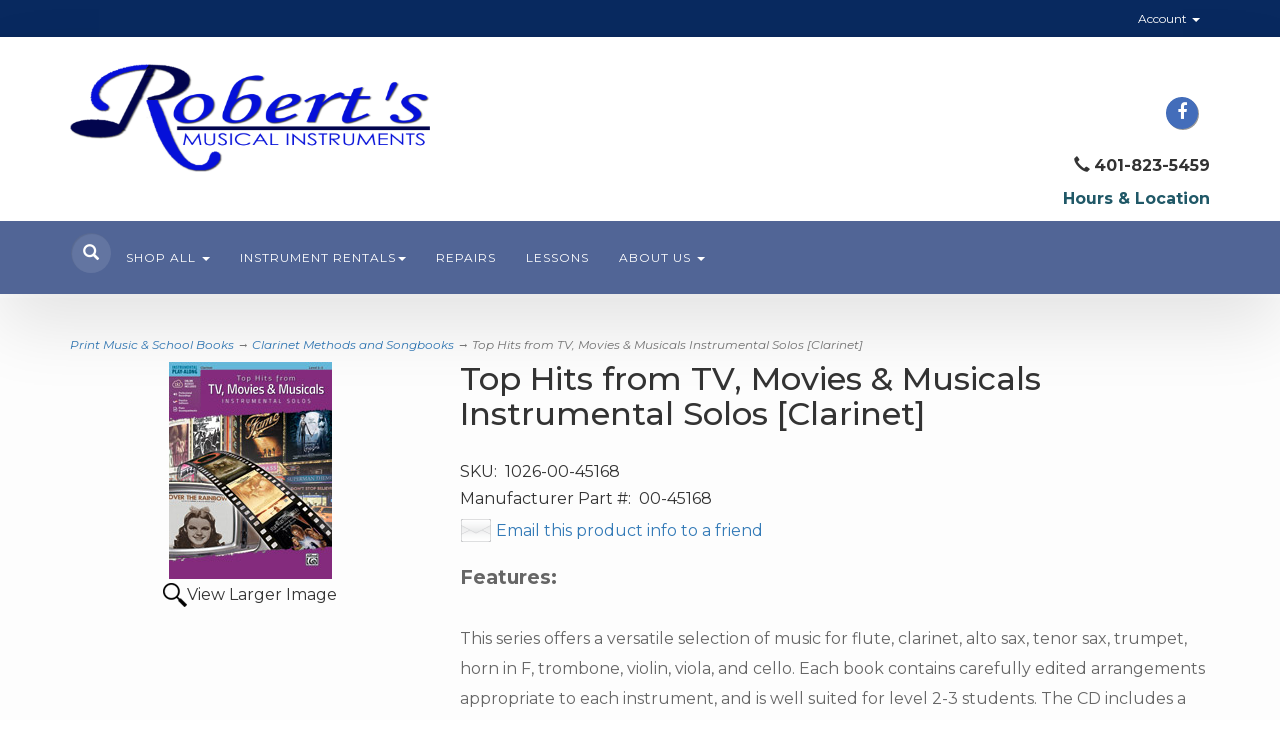

--- FILE ---
content_type: text/html; charset=utf-8
request_url: https://robertsmusicri.com/p-2486-top-hits-from-tv-movies-musicals-instrumental-solos-clarinet.aspx
body_size: 12049
content:
<!DOCTYPE html>
<html lang="en" xmlns="http://www.w3.org/1999/xhtml">
<head>
	<meta http-equiv="Content-Type" content="text/html; charset=utf-8">


<title>Robert&#39;s Musical Instruments - Top Hits from TV, Movies &amp; Musicals Instrumental Solos [Clarinet]</title>
<meta name="description" content="Top Hits from TV, Movies &amp; Musicals Instrumental Solos [Clarinet]" />
<meta name="keywords" content="Top Hits from TV, Movies &amp; Musicals Instrumental Solos [Clarinet]" />




<meta http-equiv="X-UA-Compatible" content="IE=edge">
<meta name="viewport" content="width=device-width, initial-scale=1.0">
<link href="https://fonts.googleapis.com/css?family=Montserrat:100,100i,200,200i,300,300i,400,400i,500,500i,600,600i,700,700i,800,800i,900,900i" rel="stylesheet">
<link href="//fonts.googleapis.com/css?family=Yesteryear|Roboto:400,300italic,300,100italic,100,400italic,700,700italic,900,900italic" rel="stylesheet" type="text/css">

<!--Xmlpackage 'script.head' -->
<script async="" src="https://www.googletagmanager.com/gtag/js?id=G-HV75Z5ZNGS"></script><script>
						window.dataLayer = window.dataLayer || [];
						function gtag() { 
							dataLayer.push(arguments); 
						}
						gtag('js', new Date());

						
								gtag('config', 'G-HV75Z5ZNGS');
							</script>
<!--End of xmlpackage 'script.head' -->



<script src="/scripts/_skin_bundle_b54953e000cbf9949fb6c3a055b62bd9?v=TWgeWJs2UzxKUXom2GkK-u-MmvuDMw75-4JfzjBTC8I1"></script>




<link href="/skins/skin_1/css/_skin_bundle?v=-7XjpIFgBeX4MuDgGa5YUtMhmRXy6Dl0ZKFKOhaC6tA1" rel="stylesheet"/>




<style>
    
    
    
</style>

<script type="text/javascript">

    </script>


	

<link rel="icon" sizes="any" href="/images/favicon/favicon.ico">

	
	
	
</head>
<body>
	
				<!--
					PAGE INVOCATION: /p-2486-top-hits-from-tv-movies-musicals-instrumental-solos-clarinet.aspx
					PAGE REFERRER: 
					STORE LOCALE: en-US
					STORE CURRENCY: USD
					CUSTOMER ID: 0
					AFFILIATE ID: 0
					CUSTOMER LOCALE: en-US
					CURRENCY SETTING: USD
					CACHE MENUS: True
				-->




<!--Xmlpackage 'script.bodyopen' -->

<!--End of xmlpackage 'script.bodyopen' -->
	

    <div class="top-header-bar">
        <div class="container">
            <div class="row top-header-row">
                <div class="hidden-xs col-sm-6 text-left top-header-left">
                    
	
                </div>
                <div class="col-xs-12 col-sm-6 top-header-right">
                    <div class="pull-right header-cart">
                        <div class="user-links">

        <div class="hidden-xs view-wish-link">
            	<a id="js-show-wish" href="#" data-toggle="modal" data-target="#miniwish-modal" class="user-link" aria-disabled="true" tabindex="-1">
		<span aria-hidden="true">
			<i class="fa fa-star"></i>
		</span>
		View Wishlist (<span class="minicart-count js-miniwish-count">0</span>)
	</a>


        </div>
            <div class="minicart-wrap-link checkout-link">
			<a id="js-header-checkout-link"
				class="user-link checkout-link" 
				disabled="disabled">
				<i class="fa fa-check-square-o"></i>
				Checkout
			</a>
        </div>
            <div class="minicart-wrap-link view-cart-link">
            	<a id="js-show-cart" href="#" data-toggle="modal" data-target="#minicart-modal" class="user-link" aria-disabled="true" tabindex="-1">
		<span aria-hidden="true">
			<i class="fa fa-shopping-cart"></i>
		</span>
		View Cart (<span class="minicart-count js-minicart-count">0</span>)
	</a>



        </div>
</div>
                    </div>
                    <div class="pull-right cart-account">
                        
                        <ul class="nav top-account-nav">
                            <li class="dropdown">
                                <a href="#" class="dropdown-toggle" data-toggle="dropdown">
                                    Account
                                    <span class="caret"></span>
                                </a>
                                <ul class="dropdown-menu dropdown-menu-right">
                                    <li>
                                        <a href="/account.aspx">
                                            My Account
                                        </a>
                                    </li>
                                    <li>
                                        <a href="/account.aspx#OrderHistory">
                                            My Orders
                                        </a>
                                    </li>
                                        <li>
                                            <a href="#miniwish-modal" data-toggle="modal">
                                                My Wishlist
                                            </a>
                                        </li>
                                    <li class="divider"></li>
                                    <li>
                                       	<a href="/signin.aspx?returnurl=%2Fp-2486-top-hits-from-tv-movies-musicals-instrumental-solos-clarinet.aspx" class="user-link log-in-link">
		<span aria-hidden="true">
			<i class="fa fa-sign-in"></i>
		</span>
		Login
	</a>

                                    </li>
                                </ul>
                            </li>
                        </ul>
                        <div class="clearfix"></div>
                    </div>
                    <div class="clearfix"></div>
                </div>
                <div class="clearfix"></div>
            </div>
        </div>
    </div>
    <div class="main-header">
        <div class="container">
            <div class="row header-row">
                <div class="col-xs-12 col-md-4 text-left logo-wrap">
                    <a id="logo" class="logo" href="/default.aspx" title="robertsmusicri.com">
<img alt="" src="/skins/skin_1/images/logo.png" class="img-responsive logo-main-image" />
</a>
                </div>
                <div class="hidden-sm hidden-xs col-md-4 middle-wrapper">
                    
                </div>
                <div class="col-xs-12 col-md-4 text-right header-right-info">
                    <p><strong><span style="color: #ff0000;"><br />
</span></strong>
	<div class="social-links">
		<div class="header-social-icons">
			<a target="_blank" href="//www.facebook.com/Roberts-Musical-Instruments-155367065025/"><i class="icon fa fa-facebook"></i></a>&nbsp;&nbsp;&nbsp;<span class="glyphicon glyphicon-earphone hidden-lg hidden-md hidden-sm"></span></span> <strong class="hidden-lg hidden-md hidden-sm">401-823-5459</strong>
		</div>
	</div>
	</p>
<p><span class="glyphicon glyphicon-earphone"></span> <strong>401-823-5459<br />
</strong></p>
<p><strong><a href="/t-contact.aspx"><span style="color: #205867;">Hours &amp; Location<span style="color: #00b050;"></span></span></a></strong></p>
                </div>
            </div>
            <div class="clearfix"></div>
        </div>
        <div class="navbar-inverse top-nav-wrapper">
            <div class="container">
                <div class="navbar navbar-inverse topnav" role="navigation">
                    <div class="search">
                        <div class="slick-search">
                            <div class="search-toggle">
                                <span class="glyphicon glyphicon-search search-icon"></span>
                                <div class="search-wrapper">
                                    <form action="/search.aspx" method="get">    <div class="search-form-group">
        <input name="searchterm" class="form-control input-sm search-box" placeholder="Search" type="text">
        <input value="Go" class="btn btn-primary btn-sm search-go" type="submit">
        <div class="clearfix"></div>
    </div>
</form>
                                </div>
                                <div class="clearfix"></div>
                            </div>
                        </div>
                    </div>
                    <div class="navbar-header">
                        <button type="button" class="navbar-toggle" data-toggle="collapse" data-target="#top-nav-collapse">
                            <span class="sr-only">Toggle navigation</span>
                            <span class="icon-bar"></span>
                            <span class="icon-bar"></span>
                            <span class="icon-bar"></span>
                        </button>
                    </div>
                    <div class="navbar-collapse collapse" id="top-nav-collapse">
                            <ul class="nav navbar-nav">
    <li class="dropdown">
    <a class="dropdown-toggle" href="#" data-toggle="dropdown">
    Shop All <span class="caret"></span>
    </a>
    <ul class="dropdown-menu category-menu">
        <p>&nbsp;</p>
        <div class="text-center red-text"><span style="font-size: 12px;"></span><span style="background-color: #ffffff;"></span><span style="font-size: 16px;">We're adding to this area all the time!
        <br />
        If what you need isn't up here yet, just give us a shout.</span>
        <li>
        <div class="ymm-content two-column-menu">
  <div class="row">
    <ul class="col-sm-12 col-md-6 menu-list">
      <li class="menu-list-item"><a href="/c-46-gift-cards.aspx">Gift Cards</a></li>
      <li class="menu-list-item"><a href="/c-24-print-music-school-books.aspx">Print Music &amp; School Books</a></li>
      <li class="menu-list-item"><a href="/c-38-recorders.aspx">Recorders</a></li>
      <li class="menu-list-item"><a href="/c-2-woodwind-accessories.aspx">Woodwind Accessories</a></li>
      <li class="menu-list-item"><a href="/c-3-brass-accessories.aspx">Brass Accessories</a></li>
      <li class="menu-list-item"><a href="/c-14-orchestra-accessories.aspx">Orchestra Accessories</a></li></ul> <ul class="col-sm-12 col-md-6 menu-list" ><li class="menu-list-item"><a href="/c-21-guitars-basses-ukuleles-folk.aspx">Guitars, Basses, Ukuleles, Folk</a></li>
      <li class="menu-list-item"><a href="/c-83-music-stands-lights-accessories.aspx">Music Stands, Lights, Accessories</a></li>
      <li class="menu-list-item"><a href="/c-76-woodwind-instruments.aspx">Woodwind Instruments</a></li>
      <li class="menu-list-item"><a href="/c-31-brass-instruments.aspx">Brass Instruments</a></li>
      <li class="menu-list-item"><a href="/c-63-pianos-and-keyboards.aspx">Pianos and Keyboards</a></li>
      <li class="menu-list-item"><a href="/c-73-amplifiers-pas-mics-and-more.aspx">Amplifiers, PAs, Mics and More</a></li>
      <li class="subNavItem viewAllItem"><a class="btn btn-default btn-sm" href="/categories.aspx">View All</a></li>
    </ul>
    <div class="clearfix"></div>
  </div>
</div>
        </li>
        </div>
    </ul>
    </li>
    <li class="dropdown">
    <a class="dropdown-toggle" href="#" data-toggle="dropdown">
    Instrument Rentals<span class="caret"></span>
    </a>
    <ul class="dropdown-menu category-menu">
        <li>
        <a href="/aerntschoolselect.aspx">Instrument Rentals</a>
        </li>
        <li>
        <a href="/aepostpayment.aspx">Make a Payment</a>
        </li>
    </ul>
    </li>
    <li>
    <a href="/t-repairs.aspx">Repairs</a>
    </li>
    <li>
    <a href="/t-lessons.aspx">Lessons</a>
    </li>
    <li><br />
    </li>
    <li class="dropdown">
    <a class="dropdown-toggle" href="#" data-toggle="dropdown">
    About Us <span class="caret"></span></a>
    <ul class="dropdown-menu">
        <li>
        <a href="/t-about.aspx">About Us</a>
        </li>
        <li>
        <a href="/t-contact.aspx">Contact Us</a>
        </li>
        <li>
        &nbsp;    </li>
    </ul>
    </li>
</ul>
                       
                    </div>
                    <!--/.nav-collapse -->
                </div>
            </div>
        </div>
    </div>
    
    <div class="main-content-wrapper">
            <div class="container">
                	<div role="region" aria-label="breadcrumbs" class="breadcrumb">

		<span class="SectionTitleText"><a class="SectionTitleText" href="/c-24-print-music-school-books.aspx">Print Music & School Books</a> &rarr; <a class="SectionTitleText" href="/c-57-clarinet-methods-and-songbooks.aspx">Clarinet Methods and Songbooks</a> &rarr; Top Hits from TV, Movies & Musicals Instrumental Solos [Clarinet]</span>
	</div>

                <div class="notices">
                    
                </div>
		<div id="browser-detection-notice" class="bg-warning hidden"></div>		
                <!-- CONTENTS START -->
                


	<!--Xmlpackage 'product.variantsinrightbar.xml.config' -->
<div class="page-wrap product-page" itemscope="" itemtype="https://schema.org/Product">
  <div itemprop="offers" itemscope="" itemtype="https://schema.org/Offer">
    <meta itemprop="price" content="19.99">
    <meta itemprop="priceCurrency" content="USD">
  </div><span itemprop="manufacturer" itemscope="" itemtype="https://schema.org/Organization"><meta itemprop="name" content="Alfred">
    <meta itemprop="url" content="https://www.robertsmusicri.com/m-61-alfred.aspx"></span><meta itemprop="url" content="https://www.robertsmusicri.com/p-2486-top-hits-from-tv-movies-musicals-instrumental-solos-clarinet.aspx">
  <div class="row">
    <div class="col-sm-4 product-image-column"><div class="image-wrap product-image-wrap">
				<script type='text/javascript'>
					function popupimg()
					{
						var imagePath = document.getElementById('popupImageURL').value;

						window.open(
							'/image/popup?imagePath=' + imagePath + '&altText=VG9wIEhpdHMgZnJvbSBUViwgTW92aWVzICYgTXVzaWNhbHMgSW5zdHJ1bWVudGFsIFNvbG9zIFtDbGFyaW5ldF01',
							'LargerImage92035',
							'toolbar=no,location=no,directories=no,status=no,menubar=no,scrollbars=no,resizable=no,copyhistory=no,width=0,height=0,left=0,top=0');

						return true;
					}
				</script>
<div id="divProductPicZ2486" style="display:none">
</div>
<div class="medium-image-wrap" id="divProductPic2486">
<button class="button-transparent" onClick="popupimg('https://masterimages.active-e.net/images/product/large/1026-00-45168.jpg')">
							<div class="pop-large-wrap"><img id="ProductPic2486" name="top-hits-from-tv-movies-musicals-instrumental-solos-clarinet" class="product-image img-responsive medium-image medium-image-cursor" title="Click here to view larger image" src="https://masterimages.active-e.net/images/product/medium/1026-00-45168.jpg" alt="Top Hits from TV, Movies & Musicals Instrumental Solos [Clarinet]" />
							</div>
							<span class="pop-large-link">View Larger Image</span>
						</button><input type="hidden" id="popupImageURL" value="https%3a%2f%2fmasterimages.active-e.net%2fimages%2fproduct%2flarge%2f1026-00-45168.jpg" /></div>
<div class="image-controls"></div></div></div>
    <div class="col-sm-8 product-info-column">
      <div class="product-info-wrap">
        <h1 class="product-page-header" itemprop="name">Top Hits from TV, Movies & Musicals Instrumental Solos [Clarinet]</h1>
        <div class="product-sku"><span>SKU:</span> 
									1026-00-45168</div>
        <div class="product-manufacturerpartnumber"><span>Manufacturer Part #:</span> 
									00-45168</div>
        <div class="product-discounttable-wrap"></div>
				<div class='email-a-friend-wrap'>
					<a href='/emailproduct.aspx?id=2486' class='email-a-friend-link'>
						Email this product info to a friend
					</a>
				</div><div class="product-share"><!-- This topic is for HTML markup and JavaScript provided by a sharing service, such as AddThis. --></div>
        <div class="product-description-wrap" itemprop="description"><span style="FONT-WEIGHT: bold"><big>Features:</big></span><br />
<br />
This series offers a versatile selection of music for flute, clarinet, alto sax, tenor sax, trumpet, horn in F, trombone, violin, viola, and cello. Each book contains carefully edited arrangements appropriate to each instrument, and is well suited for level 2-3 students. The CD includes a fully orchestrated demo track of each song, which features a live instrumental solo performance, followed by a play-along track. Also included are PDFs of piano accompaniments, and Alfred's Tempo Changer Software. Titles: A Whiter Shade of Pale (The Sopranos) * All About That Bass (Meghan Trainor) * Arthur’s Theme (Best That You Can Do) (Arthur) * As Time Goes By (Casablanca) * Both Sides Now (Joni Mitchell) * Boulevard of Broken Dreams (Green Day) * Blueberry Hill (Fats Domino) * Can’t Fight the Moonlight (Coyote Ugly) * Can You Feel the Love Tonight (The Lion King) * Concerning Hobbits (The Lord of the Rings: The Fellowship of the Ring) * Cool Kids (Echosmith) * Corpse Bride (Main Title) (Corpse Bride) * Diamonds Are Forever (Diamonds Are Forever) * Ding-Dong! The Witch Is Dead (The Wizard of Oz) * Don’t Stop Believin’ (Journey) * Falling Slowly (Once) * Fame (Fame) * Follow the Yellow Brick Road (The Wizard of Oz) * For Your Eyes Only (For Your Eyes Only) * Ghostbusters Theme (Ghostbusters) * Goldfinger (Goldfinger) * Gonna Fly Now (Theme from Rocky) * He’s a Pirate (Pirates of the Caribbean: The Curse of the Black Pearl) * Hedwig’s Theme (Harry Potter and the Sorcerer's Stone) * I Don’t Want to Miss a Thing (Armageddon) * In Dreams (The Lord of the Rings: The Fellowship of the Ring) * James Bond Theme (Dr. No) * Let It Go (Frozen) * Nobody Does It Better (The Spy Who Loved Me) * Over the Rainbow (The Wizard of Oz) * Roar (Katy Perry) * (I Can’t Get No) Satisfaction (The Rolling Stones) * See You Again (Furious 7) * Song from M*A*S*H (Suicide Is Painless) * Stairway to Heaven (Led Zeppelin) * Star Wars (Main Theme) (Star Wars Episode IV: A New Hope) * Summertime (Porgy and Bess) * The Good, the Bad, and the Ugly (Main Title) * The Great Escape (Main Title) * The Greatest Love of All (Whitney Houston) * The Magnificent Seven (Main Title) * The Notebook (Main Title) * The Prayer (Celine Dion and Andrea Bocelli) * The Windmills of Your Mind (The Thomas Crowne Affair) * Theme from Superman * We Are Young (fun.) * You Only Live Twice (You Only Live Twice) * You Raise Me Up (Josh Groban) * You've Got a Friend in Me (Toy Story). <br />                                                                                                                          <!-- The preceding spaces are here because some category display formats will cause the products to cascade to the right when displaying product by category. This is caused by the table below being part of the teaser sentence if you have a blank or very short active-e description. These spaces will trick the teaser sentence into thinking that it has something to display so that the table does not become part of the teaser sentence. You may need to adjust these spaces if you run into this issue.-->
<br />
<span style="FONT-WEIGHT: bold">Table of Contents:</span><br />
 <br />
<br />
<table borderwidth="0">
   <tbody>
     <tr>
       <td><span style="FONT-WEIGHT: bold">Catalog:</span></td>
       <td>00-45168</td>
    </tr>
     <tr>
       <td><span style="FONT-WEIGHT: bold">Publisher:</span></td>
       <td>Alfred</td>
    </tr>
     <tr>
       <td><span style="FONT-WEIGHT: bold">Composer:</span></td>
       <td></td>
    </tr>
     <tr>
       <td><span style="FONT-WEIGHT: bold">Artist:</span></td>
       <td></td>
    </tr>
     <tr>
       <td><span style="FONT-WEIGHT: bold">Arranger:</span></td>
       <td></td>
    </tr>
     <tr>
       <td><span style="FONT-WEIGHT: bold">Voicing:</span></td>
       <td></td>
    </tr>
     <tr>
       <td><span style="FONT-WEIGHT: bold">Level:</span></td>
       <td></td>
    </tr>
     <tr>
       <td><span style="FONT-WEIGHT: bold">Pages:</span></td>
       <td>76</td>
    </tr>
  </tbody>
</table>
<br />
 <br />
 <br /></div>
        <div class="variant-info-wrap">
          <h2 class="variant-name-wrap right-bar-item-name-wrap">76</h2>
          <div id="OrderStatus"><div class="stock-hint in-stock-hint" >
In stock</div></div>
          <div class="list-item-sku-wrap variant-sku-wrap right-bar-item-sku-wrap"><span>SKU:</span> 
							1026-00-45168^00-45168</div>
          <div class="variant-mpn-wrap right-bar-item-mpn-wrap"><span>Manufacturer Part #:</span> 
							00-45168</div>
          <div class="variant-weight-wrap right-bar-item-weight-wrap"><span>Weight:</span> 
							0.60</div>
          <div class="variant-description-wrap right-bar-item-description-wrap"></div>
          <div class="variant-price-wrap right-bar-item-price-wrap" itemprop="offers" itemscope="" itemtype="https://schema.org/Offer"><span id="VariantPrice_6748"><div class="variant-price" itemprop="offers" itemscope="" itemtype="https://schema.org/Offer"><span itemprop="itemOffered" itemscope="" itemtype="https://schema.org/Product"><div itemprop="offers" itemscope="" itemtype="https://schema.org/Offer">
                    <meta itemprop="price" content="19.99">
                    <meta itemprop="priceCurrency" content="USD">
                  </div><span itemprop="weight" itemscope="" itemtype="https://schema.org/QuantitativeValue"><meta itemprop="value" content="0.60">
                    <meta itemprop="unitText" content="lbs"></span><meta itemprop="sku" content="1026-00-45168^00-45168">
                  <meta itemprop="productID" content="2486">
                  <meta itemprop="name" content="Top Hits from TV, Movies &amp; Musicals Instrumental Solos [Clarinet] 76">
                  <meta itemprop="mpn" content="00-45168">
                  <link itemprop="itemCondition" href="https://schema.org/NewCondition"><meta itemprop="image" content="https://www.robertsmusicri.com/https://masterimages.active-e.net/images/product/large/1026-00-45168.jpg" /><meta itemprop="gtin13" content="0038081517025"><span itemprop="width" itemscope="" itemtype="https://schema.org/QuantitativeValue"><meta itemprop="value" content="0.00">
                    <meta itemprop="unitText" content="in"></span><span itemprop="height" itemscope="" itemtype="https://schema.org/QuantitativeValue"><meta itemprop="value" content="0.00">
                    <meta itemprop="unitText" content="in"></span><span itemprop="depth" itemscope="" itemtype="https://schema.org/QuantitativeValue"><meta itemprop="value" content="0.00">
                    <meta itemprop="unitText" content="in"></span></span><link itemprop="availability" href="https://schema.org/InStock">
              </div></span><div class="price-wrap">

						<div class="variant-price">
							<span>Price:</span>
							$19.99
						</div>
					<meta itemprop="price" content="19.99" />
					<meta itemprop="priceCurrency" content="USD">
</div>


</div>
          <div class="add-to-cart-wrap"><form action="/addtocart.aspx" class="form add-to-cart-form js-add-to-cart-form" id="add-to-cart-6748" method="post"><input data-val="true" data-val-number="The field ProductId must be a number." id="product-id-6748" name="ProductId" type="hidden" value="2486" /><input data-val="true" data-val-number="The field VariantId must be a number." id="variant-id-6748" name="VariantId" type="hidden" value="6748" /><input data-val="true" data-val-number="The field CartRecordId must be a number." id="cart-record-id-6748" name="CartRecordId" type="hidden" value="0" /><input id="upsell-product-ids-6748" name="UpsellProducts" type="hidden" value="" /><input id="return-url-6748" name="ReturnUrl" type="hidden" value="/p-2486-top-hits-from-tv-movies-musicals-instrumental-solos-clarinet.aspx" /><input class="js-is-wishlist" id="is-wishlist-6748" name="IsWishlist" type="hidden" value="False" />		<div class="js-add-to-cart-errors">
			
		</div>
		<div class="form-group add-to-cart-group row margin-reset">

				<span class="add-to-cart-quantity">
					<label for="quantity-6748">Quantity</label>
<input aria-label="Quantity" class="form-control quantity-field js-validate-quantity text-box single-line" data-val="true" data-val-number="The field Quantity must be a number." id="quantity-6748" min="0" name="Quantity" type="number" value="1" />				</span>

			<div class="width-100-percent"></div>
			<div class="col-sm-12 padding-left-0">
					<button id="2486_6748_addToCart" type="submit" class="btn btn-primary add-to-cart js-add-to-cart-button">
						Add to Cart
					</button>
						<button id="2486_6748_addToWish" type="submit" class="btn btn-default add-to-wishlist js-wishlist-button">
							Add to Wishlist
						</button>
			</div>
		</div>
<script type="text/javascript">
					(function ($) {
						$(function () {
							$('#2486_6748_addToCart:submit').click(function (e) {
								$('#quantity-validation-message').remove();
								if ($('#quantity-6748').val() == '0') {
									var message = "<div id='quantity-validation-message' class='form-validation-message field-validation-error'>" +
										"Please enter a valid quantity" +
										"</div>";
									$('#quantity-6748').after(message);
									$('#quantity-6748').attr("aria-describedby", "quantity-validation-message");
									$('#quantity-6748').focus();
									e.preventDefault();
								}
							});

							$('#quantity-6748').change(function () {
								$('#quantity-validation-message').remove();
							});
						});
					})(adnsf$);
				</script>
</form></div>
        </div>
      </div>
    </div>
  </div><div class="clear"></div><hr size="1"/><input type="hidden" name="ProductID" value="2486"><input type="hidden" name="CategoryID" value="0"><input type="hidden" name="SectionID" value="0"><input type="hidden" name="ManufacturerID" value="0"><h2 class="group-header rating-header">Customer Reviews</h2><div class="page-row total-rating-row">   <div class="rating-stars-wrap"><img class='ratings-star-0-Empty' src='/Skins/Skin_1/images/stare.gif' alt='' /><img class='ratings-star-1-Empty' src='/Skins/Skin_1/images/stare.gif' alt='' /><img class='ratings-star-2-Empty' src='/Skins/Skin_1/images/stare.gif' alt='' /><img class='ratings-star-3-Empty' src='/Skins/Skin_1/images/stare.gif' alt='' /><img class='ratings-star-4-Empty' src='/Skins/Skin_1/images/stare.gif' alt='' /><span class="ratings-average-wrap"> (0.00)<span class="screen-reader-only"> stars out of 5</span></span>   </div>   <div class="rating-count-wrap">       <span># of Ratings:</span> 0   </div></div><div class="page-row rating-link-row"><div class="rating-link-wrap">   <span>(Only registered customers can rate)</span></div></div><div id="RateCommentDiv" name="RateCommentDiv" style="position:absolute; left:0px; top:0px; visibility:hidden; z-index:2000; ">
<iframe name="RateCommentFrm" id="RateCommentFrm" width="400" height="100" hspace="0" vspace="0" marginheight="0" marginwidth="0" frameborder="0" noresize scrolling="yes" src="/empty.htm"></iframe></div>
<script type="text/javascript">
function RateComment(ProductID, MyCustomerID, MyVote, RatersCustomerID) {
	RateCommentFrm.location = '/ratecomment.aspx?Productid=' + ProductID + '&VotingCustomerID=' + MyCustomerID + '&Vote=' + MyVote + '&RatingCustomerID=' + RatersCustomerID
}
function RateIt(ProductID) {
	window.open('/rating?Productid=' + ProductID + '&refresh=no&returnurl=%2fp-2486-top-hits-from-tv-movies-musicals-instrumental-solos-clarinet.aspx','ASPDNSF_ML19195','height=550,width=400,top=10,left=20,status=no,toolbar=no,menubar=no,scrollbars=yes,location=no')
}
</script>

<script>
						/* script.datalayer.xml.config */
						var vortx = vortx || {};
						vortx.dataLayer = vortx.dataLayer || {};
						vortx.dataLayer.productImpressions = vortx.dataLayer.productImpressions || [];
						vortx.dataLayer.productDetails = vortx.dataLayer.productDetails || [];
						vortx.dataLayer.cartProducts = vortx.dataLayer.cartProducts || [];
						vortx.dataLayer.cartDetails = vortx.dataLayer.cartDetails || [];
						vortx.dataLayer.orderDetails = vortx.dataLayer.orderDetails || [];
						vortx.dataLayer.orderedProducts = vortx.dataLayer.orderedProducts || [];
						vortx.dataLayer.currency3LetterIso = "USD";

						
				$(document).ready(function () {
				
				});
			</script>
</div>	<!--End of Xmlpackage 'product.variantsinrightbar.xml.config' -->



                <!-- CONTENTS END -->

        </div>
    </div>

    <div class="footer-wrapper">
        <div class="container">
            <div class="row footer-row">
                <div class="footer-menu-wrap">
<ul class="col-sm-12 col-md-3 firstMenu">
    <li class="footerHeading">Customer Service</li>
    <li><a href="/t-contact.aspx" rel="nofollow">Contact Us</a></li>
    <li><a href="/account.aspx#OrderHistory" rel="nofollow">Order Tracking</a></li>
    <li><a href="#miniwish-modal" rel="nofollow" data-toggle="modal">Wishlist</a></li>
    <li><a href="/account.aspx" rel="nofollow">Your Account</a></li>
</ul>
<ul class="col-sm-12 col-md-3">
    <li class="footerHeading">Store Policies &amp; Info</li>
    <li><a href="/t-shipping.aspx" rel="nofollow">Shipping</a></li>
    <li><a href="/t-returns.aspx" rel="nofollow">Returns</a></li>
    <li><a href="/t-terms-conditions.aspx" rel="nofollow">Terms &amp; Conditions</a></li>
    <li><a href="/t-privacy.aspx" rel="nofollow">Privacy Policy</a></li>
</ul>
<ul class="col-sm-12 col-md-3">
    <li class="footerHeading">Helpful Links</li>
    <li><a href="/t-about.aspx">About Us</a></li>
    <li><a href="/sitemap.aspx">Site Map</a></li>
</ul>
<ul class="col-sm-12 col-md-3">
    <li class="footerHeading">Payment Methods</li>
    <li><div class="payment-methods-wrap">
  <div class="cards-accepted"><span id="payment-method-images3" class="&#xA;									cardname amex"></span><span id="payment-method-images4" class="&#xA;									cardname discover"></span><span id="payment-method-images2" class="&#xA;									cardname mastercard"></span><span id="payment-method-images1" class="&#xA;									cardname visa"></span></div>
</div></li>
    <li>
	<div class="seal-marker">
		<img alt="Powered by AspDotNetStorefront" src="/skins/skin_1/images/seal.png" />
	</div>
	</li>
</ul>
<div class="clearfix">&nbsp;</div>
</div>
                <div class="clearfix"></div>
            </div>
            <div class="row copyright-row">
                <div class="col-xs-12 copyright">
                    
		&copy; Robert's Musical Instruments 2026. All Rights Reserved. Powered by <a href="http://www.aspdotnetstorefront.com" target="_blank">AspDotNetStorefront</a>
	
                </div>
            </div>
        </div>
    </div>

	<script type="text/javascript">
			$('.search-icon').click(function () {
				$('.search-toggle').toggleClass('toggle-frame');
				$('.search-wrapper').toggleClass('search-pop');
			});
		</script>


	<!-- Minicart modal -->
	<div class="minicart-wrap">
	<div id="minicart-modal" class="modal minicart-modal" data-keyboard="true" tabindex="-1">
		<div class="modal-dialog" role="region" aria-label="modal dialog">
			<div class="modal-content">
				<div class="modal-header">
						<a href="#" class="switch-mini-link js-switch-to-miniwish off">
							<span aria-hidden="true">
								<i class="fa fa-angle-left"></i>
							</span>
							View wishlist
						</a>
					<button type="button" class="close" data-dismiss="modal" aria-label="Close">
						<span aria-hidden="true">
							<i class="fa fa-times-circle-o"></i>
						</span>
					</button>
					<h2 class="minicart-title modal-title">
						Shopping Cart:
						<span class="minicart-title-count js-cart-title-count">0</span>
						<span class="minicart-items-label js-cart-count-label">
Items						</span>
					</h2>
				</div>
				<div class="modal-body">
					<div class="minicart-content-wrap">
						<div class="minicart-message-area js-minicart-message-area">
							
						</div>
						<div class="minicart-contents js-minicart-contents">
								<div class="empty-mini-cart-text">
		Your shopping cart is currently empty.
	</div>

						</div>
					</div>
				</div>
				<div class="modal-footer minicart-footer">
					<div class="row">
						<div class="col-sm-6 text-left-sm">
							<div class="minicart-discount off">
								Discounts:
								<span class="minicart-discount js-minicart-discount"></span>
							</div>
							<div class="minicart-total-area">
								<div class="minicart-total-wrap">
									Total:
									<span class="minicart-total js-minicart-total">$0.00</span>
								</div>
							</div>
						</div>

						<div class="col-sm-6">
							<div class="mini-cart-button-wrapper ">
								<button type="button" id="minicart-close-button" class="btn btn-default close-minicart-button">Close</button>
								<button type="button" id="minicart-checkout-button" class="btn btn-primary minicart-checkout-button" data-return-url="/p-2486-top-hits-from-tv-movies-musicals-instrumental-solos-clarinet.aspx">Checkout</button>
							</div>
						</div>
					</div>
				</div>
			</div>
		</div>
	</div>
</div>

	<!-- Miniwish modal -->
	<div class="minicart-wrap">
	<div id="miniwish-modal" class="modal minicart-modal" data-keyboard="true" tabindex="-1">
		<div class="modal-dialog" role="region" aria-label="modal dialog">
			<div class="modal-content">
				<div class="modal-header">
						<a href="#" class="switch-mini-link js-switch-to-minicart off">
							<span aria-hidden="true">
								<i class="fa fa-angle-left"></i>
							</span>
							View cart
						</a>
					<button type="button" class="close" data-dismiss="modal" aria-label="Close">
						<span aria-hidden="true">
							<i class="fa fa-times-circle-o"></i>
						</span>
					</button>
					<h2 class="minicart-title modal-title">
						Your Wishlist:
						<span class="minicart-title-count js-wish-title-count">0</span>
						<span class="minicart-items-label js-wish-count-label">
Items						</span>
					</h2>
				</div>
				<div class="modal-body">
					<div class="minicart-content-wrap">
						<div class="minicart-message-area js-miniwish-message-area">
							
						</div>
						<div class="minicart-contents js-miniwish-contents">
								<div class="empty-mini-cart-text">
		Your wish list is currently empty.
	</div>

						</div>
					</div>
				</div>
				<div class="modal-footer minicart-footer">
					<div class="row">
						<div class="col-sm-6 text-left-sm">
							<div class="minicart-total-area">
								<div class="minicart-total-wrap">
									Total:
									<span class="minicart-total js-miniwish-total">$0.00</span>
								</div>
							</div>
						</div>
						<div class="col-sm-6">
							<button type="button" id="miniwish-close-button" class="btn btn-default close-miniwish-button">Close</button>
							<button type="submit"
								data-url="/minicart/movealltocart"
								id="miniwish-move-all-to-cart"
								class="btn btn-primary minicart-checkout-button js-wishlist-button off">
								Move all to Cart
							</button>
						</div>
					</div>
				</div>
			</div>
		</div>
	</div>
</div>

	<!-- Minicart and miniwish resources (javascript and overlay html) -->
		<div class="minicart-loading-overlay js-minicart-loading-overlay off">
		<div class="minicart-overlay"></div>
		<div class="minicart-loading">
			<div class="minicart-loading-message js-minicart-loading-message">Loading...</div>
			<div class="loading-animation loading-style-dark"></div>
		</div>
	</div>

<script src="/scripts/_skin_bundle_2a59354f3da09b60835d68828d972922?v=kdf-7QzJ_71lvhQgUumLmvqe9ch32Wnp3Kyzz7tJ5GI1"></script>
<script type="text/javascript">
		adnsf$.minicart.initialize(
		{
			minicart_DeleteWaitMessage: "Deleting...",
			miniwish_MoveSingleMessage: "Moving item to cart.",
			miniwish_MoveAllMessage: "Moving all items to cart.",
			minicart_UpdateFailureMessage: "Sorry, there was an error updating your cart.",
			miniwish_UpdateFailureMessage: "Sorry, there was an error updating your wishlist.",
			minicart_CountLabel: "Items",
			minicart_CountLabelSingular: "Item",
			checkoutUrl: "/shoppingcart.aspx",
			loginUrl: "/signin.aspx"
		});
		adnsf$.minicart.cartEnabled = true;
		adnsf$.minicart.wishEnabled = true;
		adnsf$.minicart.onCheckoutPage = false;
	</script>

	<div class="live-chat-wrapper">
		<div class="live-chat">
			
	<div class="live-chat-wrapper">
		<div class="live-chat">
		</div>
	</div>
	
		</div>
	</div>
	

<script src="https://cdnjs.cloudflare.com/ajax/libs/picturefill/3.0.2/picturefill.min.js" ></script>







	

	




<script type="text/javascript">
		window.postalCodeRegexConfiguration = {
			postalCodeRegexMapUrl: "/country/postalcoderegexmap",
		};
	</script>



<script src="/scripts/_skin_bundle_808f5e8d833ee499b0bc53627202ca8d?v=s_s_tB3UcvQ49PW6XeJkwdDsp4YU90ADxOTTD5qLBL81"></script>


<script type="text/javascript">
		adnsf$.initializeAddToCartForms(
		{
			ajaxAddToCartUrl: "/minicart/ajaxaddtocart",
			ajaxAddKitToCartUrl: "/minicart/ajaxaddkittocart",
			addToCartMessage: "Adding to cart",
			addToWishMessage: "Adding to wishlist",
			invalidQuatityMessage: "Please enter a valid quantity",
			addToCartFailureMessage: "Your item was not added to the cart because of an error",
			addToWishFailureMessage: "Your item was not added to the wishlist because of an error",
			checkoutUrl: "/shoppingcart.aspx",
			loginUrl: "/signin.aspx"
		});

		adnsf$.validator.unobtrusive.adapters.addSingleVal('min', 'val');

		vortx.browser.detect();
		if (vortx.browser.isIE) {
			vortx.browser.warnOfDeprecation(
				'browser-detection-notice',
				'It appears that your web browser is a bit old. For a more safe and modern experience, please change or upgrade your web browser.'
			);
		}
	</script>


<script src="https://cdnjs.cloudflare.com/ajax/libs/picturefill/3.0.2/picturefill.min.js" ></script>











<!--Xmlpackage 'script.bodyclose' -->
<script>
						var vortx = vortx || {};
						vortx.dataLayer = vortx.dataLayer || {};
						vortx.dataLayer.productImpressions = vortx.dataLayer.productImpressions || [];
						
						$(document).ready(function() {
							if(vortx.dataLayer.productImpressions.length > 0) {
								for(var i = 0; i < vortx.dataLayer.productImpressions.length; i++) {
									var product = vortx.dataLayer.productImpressions[i];
									gtag("event", "view_item_list", {
										item_list_name: product.list,
										items: [
											{
												item_id: product.id,
												item_name: product.name,
												item_list_name: product.list,
												item_brand: product.brand,
												item_category: product.category,
												item_variant: product.variant,
												index: product.position
											}
										]
									});
								}
							}
						});
						</script>
<script>
						var vortx = vortx || {};
						vortx.dataLayer = vortx.dataLayer || {};
						vortx.dataLayer.productImpressions = vortx.dataLayer.productImpressions || [];

						// send_item event for GA4 with product click
						$(document).ready(function () {
							//add click event listener for products in a grid.
							$('a.grid-product-link').click(function (e) {
								googleGa4ProductClick(e);
							});

							//add click event listener for products in a list.
							$('a.list-product-link').click(function (e) {
								googleGa4ProductClick(e);
							});

							//add click event listener for products in a featured items listing.
							$('a.featured-item-link').click(function (e) {
								googleGa4ProductClick(e);
							});
	
							// https://developers.google.com/analytics/devguides/collection/ga4/reference/events?client_type=gtag#select_item
							function googleGa4ProductClick(event) {
								var productHref = $(event.delegateTarget).attr('href'); //clicking on an image doesn't give you the href.
								var productId = getProductId(productHref);
								if(productId == 0) {
									return true; //if something went wrong do not prevent the href link from working.
								}
		
								if(vortx.dataLayer.productImpressions.length <= 0) {
									return true;
								}

								event.preventDefault(); // stop product click jumping straight to product page.
								for(var i = 0; i < vortx.dataLayer.productImpressions.length; i++) {
									if(productId == vortx.dataLayer.productImpressions[i].productId) {
										var product = vortx.dataLayer.productImpressions[i];

										// Send click with an event, then send user to product page.
										gtag("event", "select_item", {
											item_list_name: product.list,
											items: [
												{
													item_id: product.id,
													item_name: product.name,
													item_list_name: product.list,
													item_brand: product.brand,
													item_category: product.category,
													item_variant: product.variant,
													index: product.position
													}
											]
										});
										// send to product page.
										document.location = productHref;
										// stop the for loop when we have one product
										break;
									}
								}
								return true;
							};

							function getProductId(productHref) {
								try {
									var productId = 0;
									if(productHref.indexOf('/p-') !== -1) {
										productId = parseInt(productHref.split('-')[1], 10);
									} else if(productHref.indexOf('/product') !== -1) {
										var queryStringSplit = productHref.split('/')[2]; //777?returnurl=foo
										productId = parseInt(queryStringSplit.split('?')[0], 10);
									}
									return productId;
								} catch(error) {
									return 0;
								}
							};
						});
						</script>
<script>
						var vortx = vortx || {};
						vortx.dataLayer = vortx.dataLayer || {};
						vortx.dataLayer.productDetails = vortx.dataLayer.productDetails || [];

						$(document).ready(function () {
							if(vortx.dataLayer.productDetails.length > 0) {
								for(var i = 0; i < vortx.dataLayer.productDetails.length; i++) {
									var product = vortx.dataLayer.productDetails[i];

									if(product.isDefault) {
										gtag("event", "view_item", {
											currency: vortx.dataLayer.currency3LetterIso,
											value: product.price,
											items: [
												{
													item_id: product.id,
													item_name: product.name,
													item_brand: product.brand,
													item_category: product.category,
													item_variant: product.variant,
													price: product.price,
													coupon: "", // N/A
													quantity: "", // N/A default is 1
													index: product.position
												}
											]
										});
									}
								}
							}
						});
						</script>
<script>
					var vortx = vortx || {};
					vortx.dataLayer = vortx.dataLayer || {};
					vortx.dataLayer.productDetails = vortx.dataLayer.productDetails || [];

					$(document).ready(function () {
						// add the click function to every add-to-cart button
						$("button[id$='addToCart']").on('click', function () {
							if(vortx.dataLayer.productDetails.length <= 0) {
								return;
							}
							for(var i = 0; i < vortx.dataLayer.productDetails.length; i++) {
								var product = vortx.dataLayer.productDetails[i];
								var addToCartButtonId = $(this).attr('id');

								// do we have the right product?
								if(addToCartButtonId !== product.productId + '_' + product.variantId + '_addToCart') {
									continue;
								}

								// If they haven't chosen a variant, don't send the AddToCart event.
								if($('#variantSelector').length > 0 && $('#variantSelector').val() === '0') {
									return;
								}

								var productQuantity = $('#quantity-' + product.variantId).val();

								gtag("event", "add_to_cart", {
									currency: vortx.dataLayer.currency3LetterIso,
									value: product.price,
									items: [
										{
											item_id: product.productId + '-' + product.variantId,
											item_name: product.name,
											item_brand: product.brand,
											item_category: product.category,
											item_variant: product.variant,
											price: product.price,
											quantity: productQuantity,
										}
									]
								});
							}
						});
					});
					</script><script>
					var vortx = vortx || {};
					vortx.dataLayer = vortx.dataLayer || {};
					vortx.dataLayer.productDetails = vortx.dataLayer.productDetails || [];

					$(document).ready(function () {
						// add the click function to every add-to-wish button
						$("button[id$='addToWish']").on('click', function () {
							if(vortx.dataLayer.productDetails.length <= 0) {
								return;
							}
							for(var i = 0; i < vortx.dataLayer.productDetails.length; i++) {
								var product = vortx.dataLayer.productDetails[i];
								var addToWishButtonId = $(this).attr('id');

								// do we have the right product?
								if(addToWishButtonId !== product.productId + '_' + product.variantId + '_addToWish') {
									continue;
								}

								// If they haven't chosen a variant, don't send the AddToWish event.
								if($('#variantSelector').length > 0 && $('#variantSelector').val() === '0') {
									return;
								}

								//wishlist is a cart with a different name, so customers can add quantity.
								var productQuantity = $('#quantity-' + product.variantId).val();

								gtag("event", "add_to_wish", {
									currency: vortx.dataLayer.currency3LetterIso,
									value: product.price,
									items: [
										{
											item_id: product.productId + '-' + product.variantId,
											item_name: product.name,
											item_brand: product.brand,
											item_category: product.category,
											item_variant: product.variant,
											price: product.price,
											quantity: productQuantity,
										}
									]
								});
							}
						});
					});
					</script><script>
						var vortx = vortx || {};
						vortx.dataLayer = vortx.dataLayer || {};
						vortx.dataLayer.cartProducts = vortx.dataLayer.cartProducts || [];

						var checkoutValue = 0;
						var checkoutItems = [];
							
						$(document).ready(function () {
							if(vortx.dataLayer.cartProducts.length > 0) {
								for(var i = 0; i < vortx.dataLayer.cartProducts.length; i++) {
									var product = vortx.dataLayer.cartProducts[i];
									checkoutValue += product.price * product.quantity;
			
									checkoutItems.push({
										item_id: product.id,
										item_name: product.name,
										item_brand: product.brand,
										item_category: product.category,
										item_variant: product.variant,
										price: product.price,
										quantity: product.quantity,
										coupon: '' // N/A
									});
								}
								gtag("event", "begin_checkout", {
									currency: vortx.dataLayer.currency3LetterIso,
									value: checkoutValue,
									items: checkoutItems
								});
							}
						});
						</script>
<script>
						var vortx = vortx || {};
						vortx.dataLayer = vortx.dataLayer || {};
						vortx.dataLayer.orderedProducts = vortx.dataLayer.orderedProducts || [];
						vortx.dataLayer.orderDetails = vortx.dataLayer.orderDetails || [];

						const orderItems = [];

						$(document).ready(function () {
							if(vortx.dataLayer.orderedProducts.length > 0) {
								for(var i = 0; i < vortx.dataLayer.orderedProducts.length; i++) {
									var product = vortx.dataLayer.orderedProducts[i];

									orderItems.push({
										item_id: product.id,
										item_name: product.name,
										item_brand: product.brand,
										item_category: product.category,
										item_variant: product.variant,
										price: product.price,
										quantity: product.quantity,
										coupon: '' // N/A
									});
								}
							}
	
							// should only be one order.
							if(vortx.dataLayer.orderDetails.length == 1)
							{
								var order = vortx.dataLayer.orderDetails[0];
		
								gtag("event", "purchase", {
									transaction_id: order.orderNumber,
									value: order.orderTotal,
									tax: order.taxAmount,
									shipping: order.shippingAmount,
									currency: vortx.dataLayer.currency3LetterIso,
									coupon: order.promos,
									items: orderItems 
								});
							}
						});
						</script>
<script>
						var vortx = vortx || {};
						vortx.dataLayer = vortx.dataLayer || {};
						vortx.dataLayer.searchTerm = vortx.dataLayer.searchTerm || '';

						var searchTerm = vortx.dataLayer.searchTerm;
						$(document).ready(function () {
							if(vortx.dataLayer.searchTerm.length > 0) {
								gtag("event", "search", {
									search_term: vortx.dataLayer.searchTerm
								});
							}
						});
						</script>

<!--End of xmlpackage 'script.bodyclose' -->



	<!--Xmlpackage 'promo-window' -->
<script>
						(function(options) {
							$(function(){
								if (Cookies.get('promoWindow') == 'visited') {
									return false;
								} 
								else {
									setTimeout(function () {
										$('#promoWindow').fadeIn("fast");
									}, options.windowDelay);
									$(".promoClose").on("click", function(){
										$("#promoWindow").remove();
									});
									Cookies.set('promoWindow', 'visited', { expires: options.cookieExpires });
								}
							});
						})
						({
						windowDelay: 3000,
						cookieExpires: 1
						});
					</script>

<!--End of xmlpackage 'promo-window' -->
<script type="text/javascript" src="/_Incapsula_Resource?SWJIYLWA=719d34d31c8e3a6e6fffd425f7e032f3&ns=1&cb=357648222" async></script></body>
</html>
